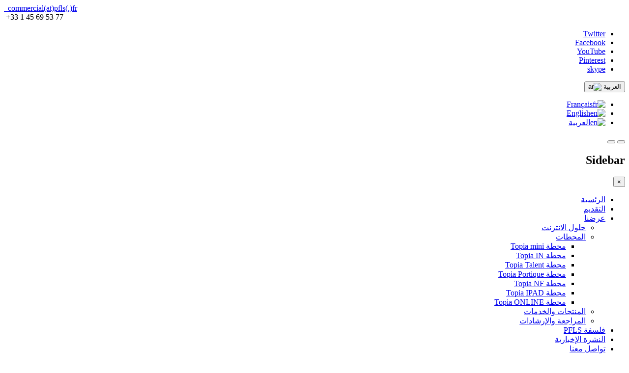

--- FILE ---
content_type: text/html; charset=utf-8
request_url: https://www.pfls.fr/ar/2020-01-05-15-54-41/2020-01-05-18-52-22/topia-online.html
body_size: 7030
content:

<!DOCTYPE html>
<html prefix="og: http://ogp.me/ns#" lang="ar-aa" dir="rtl"
	  class='com_content view-article itemid-715 j35 mm-hover'>
<head>
<!-- Global site tag (gtag.js) - Google Analytics -->
<script async src="https://www.googletagmanager.com/gtag/js?id=UA-101668663-2"></script>
<script>
  window.dataLayer = window.dataLayer || [];
  function gtag(){dataLayer.push(arguments);}
  gtag('js', new Date());

  gtag('config', 'UA-101668663-2');
</script>


	  <base href="https://www.pfls.fr/ar/2020-01-05-15-54-41/2020-01-05-18-52-22/topia-online.html" />
  <meta http-equiv="content-type" content="text/html; charset=utf-8" />
  <meta name="keywords" content="Public Full links System, société de conseil et de réalisation en qualité de l’accueil client, Développement web,  Bornes interactives et de paiement, Audit et conseil, Produits et services, Salon et communiqué, Relation client, Nos chantiers en cours, Résultats obtenus par nos clients, borne, bornes paiement, paiement CB,paiement carte bancaire, paiement billets,paiement pieces, paiement espèce, paiement de factures, paiement de loyers, rendu de monnaie,application de paiement,paiement automatique,insertion de carte bancaire,insertion de monnaie,paiement abonnement,impression ticket, impression reçu, reçu de paiement,fournisseur de solutions de paiement,automates de paiement,fournisseur d'automates,application monétique,bornes interactives, borne ipad, borne tablette, borne handicapes,station de paiement,paiement express,borne drive,Solutions de paiement,identification par code barre pfls,borne en ilot,ticketing, bornes multimedia, bornes monetiques, maintenance bornes, monitoring de bornes, paiement facture, paiement loyers, automate de billeterie et ticket,applications libre-service, borne immobilier,
" />
  <meta name="author" content="Administrator2" />
  <meta name="description" content="Public Full Links System, société de conseil et de réalisation en qualité de l’accueil client, Développement web,  Bornes interactives et de paiement, Audit et conseil, Produits et services, Salon et communiqué, Relation client, Nos chantiers en cours, Résultats obtenus par nos clients, borne, bornes paiement, paiement CB,paiement carte bancaire, paiement billets,paiement pieces, paiement espèce, paiement de factures, paiement de loyers, rendu de monnaie,application de paiement,paiement automatique,insertion de carte bancaire,insertion de monnaie,paiement abonnement,impression ticket, impression reçu, reçu de paiement,fournisseur de solutions de paiement,automates de paiement,fournisseur d'automates,application monétique,bornes interactives, borne ipad, borne tablette, borne handicapes,station de paiement,paiement express,borne drive,Solutions de paiement,identification par code barre pfls,borne en ilot,ticketing, bornes multimedia, bornes monetiques, maintenance bornes, monitoring de bornes, paiement facture, paiement loyers, automate de billeterie et ticket,applications libre-service, borne immobilier,
" />
  <meta name="generator" content="Joomla! - Open Source Content Management" />
  <title> محطة Topia ONLINE </title>
  <link href="/templates/nefario/favicon.ico" rel="shortcut icon" type="image/vnd.microsoft.icon" />
  <link rel="stylesheet" href="/templates/nefario/local/css/rtl/preset-2/bootstrap.css" type="text/css" />
  <link rel="stylesheet" href="/templates/nefario/css/k2.css" type="text/css" />
  <link rel="stylesheet" href="/templates/system/css/system.css" type="text/css" />
  <link rel="stylesheet" href="/templates/nefario/local/css/rtl/preset-2/template.css" type="text/css" />
  <link rel="stylesheet" href="/templates/nefario/local/css/rtl/preset-2/megamenu.css" type="text/css" />
  <link rel="stylesheet" href="/templates/nefario/local/css/rtl/preset-2/off-canvas.css" type="text/css" />
  <link rel="stylesheet" href="/templates/nefario/fonts/font-awesome/css/font-awesome.min.css" type="text/css" />
  <link rel="stylesheet" href="/templates/nefario/css/tooltipster.css" type="text/css" />
  <link rel="stylesheet" href="/templates/nefario/css/owl.carousel.css" type="text/css" />
  <link rel="stylesheet" href="/templates/nefario/css/owl.theme.css" type="text/css" />
  <link rel="stylesheet" href="/templates/nefario/css/owl.transitions.css" type="text/css" />
  <link rel="stylesheet" href="http://fonts.googleapis.com/css?family=Raleway:400,100,300,500,600" type="text/css" />
  <link rel="stylesheet" href="http://fonts.googleapis.com/css?family=Roboto:400,100,300,500,700" type="text/css" />
  <link rel="stylesheet" href="http://fonts.googleapis.com/css?family=Yanone+Kaffeesatz:400,300,700" type="text/css" />
  <link rel="stylesheet" href="http://fonts.googleapis.com/css?family=Open+Sans:400,300,600,700" type="text/css" />
  <link rel="stylesheet" href="/templates/nefario/css/custom.css" type="text/css" />
  <link rel="stylesheet" href="https://www.pfls.fr/modules/mod_artsexylightbox/artsexylightbox/css/sexylightbox.css" type="text/css" />
  <script src="/media/system/js/mootools-core.js" type="text/javascript"></script>
  <script src="/media/system/js/core.js" type="text/javascript"></script>
  <script src="/media/jui/js/jquery.min.js" type="text/javascript"></script>
  <script src="/media/jui/js/jquery-noconflict.js" type="text/javascript"></script>
  <script src="/media/jui/js/jquery-migrate.min.js" type="text/javascript"></script>
  <script src="/components/com_k2/js/k2.js?v2.6.9&amp;sitepath=/" type="text/javascript"></script>
  <script src="/media/system/js/caption.js" type="text/javascript"></script>
  <script src="/plugins/system/t3/base-bs3/bootstrap/js/bootstrap.js" type="text/javascript"></script>
  <script src="/plugins/system/t3/base-bs3/js/jquery.tap.min.js" type="text/javascript"></script>
  <script src="/plugins/system/t3/base-bs3/js/off-canvas.js" type="text/javascript"></script>
  <script src="/plugins/system/t3/base-bs3/js/script.js" type="text/javascript"></script>
  <script src="/plugins/system/t3/base-bs3/js/menu.js" type="text/javascript"></script>
  <script src="/templates/nefario/js/modernizr.js" type="text/javascript"></script>
  <script src="/templates/nefario/js/jquery.easing.1.3.js" type="text/javascript"></script>
  <script src="/templates/nefario/js/jquery.hoverdir.js" type="text/javascript"></script>
  <script src="/templates/nefario/js/jquery.tooltipster.js" type="text/javascript"></script>
  <script src="/templates/nefario/js/owl.carousel.min.js" type="text/javascript"></script>
  <script src="/templates/nefario/js/jquery.isotope.min.js" type="text/javascript"></script>
  <script src="/templates/nefario/js/script.js" type="text/javascript"></script>
  <script src="/plugins/system/t3/base-bs3/js/nav-collapse.js" type="text/javascript"></script>
  <script src="https://www.pfls.fr/modules/mod_artsexylightbox/artsexylightbox/js/jquery.easing.1.3.js" type="text/javascript"></script>
  <script src="https://www.pfls.fr/modules/mod_artsexylightbox/artsexylightbox/js/script.v2.3.4.js" type="text/javascript"></script>
  <script src="https://www.pfls.fr/modules/mod_artsexylightbox/artsexylightbox/js/jquery.nc.js" type="text/javascript"></script>
  <script src="/libraries/quix/assets/js/wow.js" type="text/javascript"></script>
  <script type="text/javascript">
jQuery(window).on('load',  function() {
				new JCaption('img.caption');
			});jQuery(document).ready(function(){
	jQuery('.hasTooltip').tooltip({"html": true,"container": "body"});
});new WOW().init();
  </script>
  <script type="application/ld+json">
{"@context":"http:\/\/schema.org","@type":"Organization","name":"PFLS","url":"https:\/\/www.pfls.fr\/"}
  </script>

	
<!-- META FOR IOS & HANDHELD -->
	<meta name="viewport" content="width=device-width, initial-scale=1.0, maximum-scale=1.0, user-scalable=no"/>
	<style type="text/stylesheet">
		@-webkit-viewport   { width: device-width; }
		@-moz-viewport      { width: device-width; }
		@-ms-viewport       { width: device-width; }
		@-o-viewport        { width: device-width; }
		@viewport           { width: device-width; }
	</style>
	<script type="text/javascript">
		//<![CDATA[
		if (navigator.userAgent.match(/IEMobile\/10\.0/)) {
			var msViewportStyle = document.createElement("style");
			msViewportStyle.appendChild(
				document.createTextNode("@-ms-viewport{width:auto!important}")
			);
			document.getElementsByTagName("head")[0].appendChild(msViewportStyle);
		}
		//]]>
	</script>
	<script src="https://www.pfls.fr/templates/nefario/js/html2canvas.min.js"></script>
	<script src="https://www.pfls.fr/templates/nefario/js/three.min.js"></script>
	<script src="https://www.pfls.fr/templates/nefario/js/pdf.min.js"></script>

	<script src="https://www.pfls.fr/templates/nefario/js/3dflipbook.min.js"></script>
<meta name="HandheldFriendly" content="true"/>
<meta name="apple-mobile-web-app-capable" content="YES"/>
<!-- //META FOR IOS & HANDHELD -->




<!-- Le HTML5 shim and media query for IE8 support -->
<!--[if lt IE 9]>
<script src="//html5shim.googlecode.com/svn/trunk/html5.js"></script>
<script type="text/javascript" src="/plugins/system/t3/base-bs3/js/respond.min.js"></script>
<![endif]-->

<!-- You can add Google Analytics here or use T3 Injection feature -->

</head>

<body>

<div class="t3-wrapper"> <!-- Need this wrapper for off-canvas menu. Remove if you don't use of-canvas -->

    <section id="top-header" class="top-header">
    <!-- SPOTLIGHT 1 -->
    <div class="container">
      	<!-- SPOTLIGHT -->
	<div class="t3-spotlight t3-top-header  row">
					<div class=" col-lg-6 col-md-6  col-sm-6 hidden-sm   col-xs-6 hidden-xs ">
								<div class="t3-module module " id="Mod323"><div class="module-inner"><div class="module-ct">

<div class="custom"  >
	<div class="top-email pull-left" style="direction: ltr;"><a href="mailto:support@pfls.fr"><span class="fa fa-envelope-o"> </span> commercial(at)pfls(.)fr</a></div>
<div class="top-phone pull-left" style="direction: ltr;"><span class="fa fa-phone"> </span>+33 1 45 69 53 77</div></div>
</div></div></div>
							</div>
					<div class=" col-lg-6 col-md-6  col-sm-12 hidden-sm   col-xs-12 hidden-xs ">
								<div class="t3-module module social-icons " id="Mod115"><div class="module-inner"><div class="module-ct">

<div class="custom social-icons"  >
	<ul class="pull-right">
<li class="twitter"><a class="tooltip-on" title="Twitter" href="https://twitter.com/pfls_dev/" target="_blank">Twitter</a></li>
<li class="facebook"><a class="tooltip-on" title="Facebook" href="https://www.facebook.com/PFLS-245521888819869/" target="_blank">Facebook</a></li>
<li class="youtube"><a class="tooltip-on" title="YouTube" href="https://www.youtube.com/channel/UCHCVdfLBNt_-yZxXJysAIYQ/" target="_blank">YouTube</a></li>
<li class="pinterest"><a class="tooltip-on" title="Pinterest" href="https://fr.pinterest.com/pflsweb/" target="_blank">Pinterest</a></li>
<li class="skype"><a class="tooltip-on" title="Skype" href="skype:anis.affes">skype</a></li>
</ul></div>
</div></div></div><div class="t3-module module " id="Mod291"><div class="module-inner"><div class="module-ct">

<div class="custom"  >
	<div class="pull-right dropdown"><button class="btn dropdown-toggle" type="button" data-toggle="dropdown">العربية <img src="/images/arle.png" alt="ar" /></button>
<ul class="dropdown-menu">
<li><a style="text-indent: initial !important;" href="/fr"><img src="/images/fr.png" alt="fr" />Français</a></li>
<li><a style="text-indent: initial !important;" href="/en"><img src="/images/en.png" alt="en" />English</a></li>
<li><a style="text-indent: initial !important;" href="/ar"><img src="/images/arle.png" alt="en" />العربية </a></li>
</ul>
</div></div>
</div></div></div>
							</div>
			</div>
<!-- SPOTLIGHT -->
    </div>
    <!-- //SPOTLIGHT 1 -->
  </section>


  
<!-- Brand and toggle get grouped for better mobile display -->
<div class="navbar-header hidden-md hidden-lg">

					<button type="button" class="navbar-toggle hidden" data-toggle="collapse" data-target=".t3-navbar-collapse">
			<i class="fa fa-bars"></i>
		</button>
	
			
<button class="btn btn-primary off-canvas-toggle " type="button" data-pos="left" data-nav="#t3-off-canvas" data-effect="off-canvas-effect-4">
  <i class="fa fa-bars"></i>
</button>

<!-- OFF-CANVAS SIDEBAR -->
<div id="t3-off-canvas" class="t3-off-canvas ">

  <div class="t3-off-canvas-header">
    <h2 class="t3-off-canvas-header-title">Sidebar</h2>
    <button type="button" class="close" data-dismiss="modal" aria-hidden="true">&times;</button>
  </div>

  <div class="t3-off-canvas-body">
    <div class="t3-module module_menu " id="Mod256"><div class="module-inner"><div class="module-ct"><ul class="nav  nav-pills nav-stacked ">
<li class="item-687"><a href="/ar/" >الرئسية</a></li><li class="item-688"><a href="/ar/presentation.html" >التقديم      </a></li><li class="item-700 active deeper dropdown parent">	<a class="dropdown-toggle" href="/ar/2020-01-05-15-54-41/2020-01-05-15-59-40.html"  data-toggle="dropdown">عرضنا    <em class="caret"></em></a><ul class="dropdown-menu"><li class="item-701"><a href="/ar/2020-01-05-15-54-41/2020-01-05-15-59-40.html" >حلول الانترنت</a></li><li class="item-702 active dropdown-submenu parent"><a href="/ar/2020-01-05-15-54-41/2020-01-05-18-52-22.html" >المحطات</a><ul class="dropdown-menu"><li class="item-709"><a href="/ar/2020-01-05-15-54-41/2020-01-05-18-52-22/topia-mini.html" > محطة Topia mini </a></li><li class="item-710"><a href="/ar/2020-01-05-15-54-41/2020-01-05-18-52-22/topia-in.html" > محطة Topia IN</a></li><li class="item-711"><a href="/ar/2020-01-05-15-54-41/2020-01-05-18-52-22/topia-talent.html" > محطة Topia Talent</a></li><li class="item-712"><a href="/ar/2020-01-05-15-54-41/2020-01-05-18-52-22/topia-portique.html" >محطة Topia Portique</a></li><li class="item-713"><a href="/ar/2020-01-05-15-54-41/2020-01-05-18-52-22/topia-nf.html" > محطة Topia NF </a></li><li class="item-714"><a href="/ar/2020-01-05-15-54-41/2020-01-05-18-52-22/topia-ipad.html" > محطة Topia IPAD</a></li><li class="item-715 current active"><a href="/ar/2020-01-05-15-54-41/2020-01-05-18-52-22/topia-online.html" > محطة Topia ONLINE </a></li></ul></li><li class="item-703"><a href="/ar/2020-01-05-15-54-41/2020-01-05-18-53-13.html" >المنتجات والخدمات</a></li><li class="item-716"><a href="/ar/2020-01-05-15-54-41/2020-01-07-21-31-06.html" >المراجعة والإرشادات</a></li></ul></li><li class="item-689"><a href="/ar/pfls.html" >فلسفة PFLS</a></li><li class="item-720"><a href="/ar/2020-01-19-18-13-35.html" >النشرة الإخبارية</a></li><li class="item-686"><a href="/ar/contact.html" >تواصل معنا</a></li></ul>
</div></div></div>
  </div>

</div>
<!-- //OFF-CANVAS SIDEBAR -->

	
</div>

<!-- HEADER -->
<header id="t3-header" class="t3-header">
	<div class="container">
		<div class="main-container">
			<div class="row">
		
				<!-- LOGO -->
				<div class="col-xs-12 col-sm-2 logo">
					<div id="logo-img" class="logo-image">
						<a href="/" title="PFLS">
															<img class="logo-img hidden-sm hidden-xs" src="/images/logo_pfls_header.png" alt="PFLS" />
																					<span>PFLS</span>
						</a>
						<small class="site-slogan">Public Full Links System</small>
					</div>
				</div>
				<!-- //LOGO -->
				
								
				<div class="col-sm-10  hidden-sm hidden-xs">
					<div class="t3-navbar navbar-default navbar-collapse collapse pull-right">
					
						<div  class="t3-megamenu animate elastic"  data-duration="400" data-responsive="true">
<ul itemscope itemtype="http://www.schema.org/SiteNavigationElement" class="nav navbar-nav level0">
<li itemprop='name'  data-id="687" data-level="1">
<a itemprop='url' class="" href="/ar/"   data-target="#">الرئسية </a>

</li>
<li itemprop='name'  data-id="688" data-level="1">
<a itemprop='url' class="" href="/ar/presentation.html"   data-target="#">التقديم       </a>

</li>
<li itemprop='name' class="active dropdown mega" data-id="700" data-level="1">
<a itemprop='url' class=" dropdown-toggle" href="/ar/2020-01-05-15-54-41/2020-01-05-15-59-40.html"   data-target="#" data-toggle="dropdown">عرضنا    <em class="caret"></em></a>

<div class="nav-child dropdown-menu mega-dropdown-menu"  ><div class="mega-dropdown-inner">
<div class="row">
<div class="col-xs-12 mega-col-nav" data-width="12"><div class="mega-inner">
<ul itemscope itemtype="http://www.schema.org/SiteNavigationElement" class="mega-nav level1">
<li itemprop='name'  data-id="701" data-level="2">
<a itemprop='url' class="" href="/ar/2020-01-05-15-54-41/2020-01-05-15-59-40.html"   data-target="#">حلول الانترنت </a>

</li>
<li itemprop='name' class="active dropdown-submenu mega" data-id="702" data-level="2">
<a itemprop='url' class="" href="/ar/2020-01-05-15-54-41/2020-01-05-18-52-22.html"   data-target="#">المحطات </a>

<div class="nav-child dropdown-menu mega-dropdown-menu"  ><div class="mega-dropdown-inner">
<div class="row">
<div class="col-xs-12 mega-col-nav" data-width="12"><div class="mega-inner">
<ul itemscope itemtype="http://www.schema.org/SiteNavigationElement" class="mega-nav level2">
<li itemprop='name'  data-id="709" data-level="3">
<a itemprop='url' class="" href="/ar/2020-01-05-15-54-41/2020-01-05-18-52-22/topia-mini.html"   data-target="#"> محطة Topia mini  </a>

</li>
<li itemprop='name'  data-id="710" data-level="3">
<a itemprop='url' class="" href="/ar/2020-01-05-15-54-41/2020-01-05-18-52-22/topia-in.html"   data-target="#"> محطة Topia IN </a>

</li>
<li itemprop='name'  data-id="711" data-level="3">
<a itemprop='url' class="" href="/ar/2020-01-05-15-54-41/2020-01-05-18-52-22/topia-talent.html"   data-target="#"> محطة Topia Talent </a>

</li>
<li itemprop='name'  data-id="712" data-level="3">
<a itemprop='url' class="" href="/ar/2020-01-05-15-54-41/2020-01-05-18-52-22/topia-portique.html"   data-target="#">محطة Topia Portique </a>

</li>
<li itemprop='name'  data-id="713" data-level="3">
<a itemprop='url' class="" href="/ar/2020-01-05-15-54-41/2020-01-05-18-52-22/topia-nf.html"   data-target="#"> محطة Topia NF  </a>

</li>
<li itemprop='name'  data-id="714" data-level="3">
<a itemprop='url' class="" href="/ar/2020-01-05-15-54-41/2020-01-05-18-52-22/topia-ipad.html"   data-target="#"> محطة Topia IPAD </a>

</li>
<li itemprop='name' class="current active" data-id="715" data-level="3">
<a itemprop='url' class="" href="/ar/2020-01-05-15-54-41/2020-01-05-18-52-22/topia-online.html"   data-target="#"> محطة Topia ONLINE  </a>

</li>
</ul>
</div></div>
</div>
</div></div>
</li>
<li itemprop='name'  data-id="703" data-level="2">
<a itemprop='url' class="" href="/ar/2020-01-05-15-54-41/2020-01-05-18-53-13.html"   data-target="#">المنتجات والخدمات </a>

</li>
<li itemprop='name'  data-id="716" data-level="2">
<a itemprop='url' class="" href="/ar/2020-01-05-15-54-41/2020-01-07-21-31-06.html"   data-target="#">المراجعة والإرشادات </a>

</li>
</ul>
</div></div>
</div>
</div></div>
</li>
<li itemprop='name'  data-id="689" data-level="1">
<a itemprop='url' class="" href="/ar/pfls.html"   data-target="#">فلسفة PFLS </a>

</li>
<li itemprop='name'  data-id="720" data-level="1">
<a itemprop='url' class="" href="/ar/2020-01-19-18-13-35.html"   data-target="#">النشرة الإخبارية </a>

</li>
<li itemprop='name'  data-id="686" data-level="1">
<a itemprop='url' class="" href="/ar/contact.html"   data-target="#">تواصل معنا </a>

</li>
</ul>
</div>

					</div>
				</div>
		
			</div>
		</div>
	</div>
</header>
<!-- //HEADER -->


  
	<!-- NAV HELPER -->
	<nav class="wrap t3-navhelper ">
		<div class="container">
			
<ol class="breadcrumb ">
	<li class="active">أنت هنا: &#160;</li><li><a href="/ar/" class="pathway">الإستقبال</a><span class="divider"><img src="/templates/nefario/images/system/arrow_rtl.png" alt="" /></span></li><li><a href="/ar/2020-01-05-15-54-41/2020-01-05-15-59-40.html" class="pathway">عرضنا    </a><span class="divider"><img src="/templates/nefario/images/system/arrow_rtl.png" alt="" /></span></li><li><a href="/ar/2020-01-05-15-54-41/2020-01-05-18-52-22.html" class="pathway">المحطات</a><span class="divider"><img src="/templates/nefario/images/system/arrow_rtl.png" alt="" /></span></li><li><span> محطة Topia ONLINE </span></li></ol>

		</div>
	</nav>
	<!-- //NAV HELPER -->


  
<div id="t3-mainbody" class="container t3-mainbody">
	<div class="row">

		<!-- MAIN CONTENT -->
		<div id="t3-content" class="t3-content col-xs-12 col-sm-8 col-sm-push-4 col-md-9 col-md-push-3">
						

<div class="item-page clearfix">


<!-- Article -->
<article itemscope itemtype="http://schema.org/Article">
  <meta itemscope itemprop="mainEntityOfPage"  itemType="https://schema.org/WebPage" itemid="https://google.com/article"/>
	<meta itemprop="inLanguage" content="ar-AA" />

	
<header class="article-header clearfix">
	<h1 class="article-title" itemprop="headline">
					<a href="/ar/2020-01-05-15-54-41/2020-01-05-18-52-22/topia-online.html" itemprop="url" title="محطة Topia ONLINE">
				محطة Topia ONLINE</a>
			</h1>

			</header>

<!-- Aside -->
<!-- //Aside -->



	


	

	
	
	<section class="article-content clearfix" itemprop="articleBody">
		 	</section>

  <!-- footer -->
    <!-- //footer -->

	
	
	
</article>
<!-- //Article -->


</div>
		</div>
		<!-- //MAIN CONTENT -->

		<!-- SIDEBAR LEFT -->
		<div class="t3-sidebar t3-sidebar-left col-xs-12 col-sm-4 col-sm-pull-8 col-md-3 col-md-pull-9 ">
			<div class="t3-module module_menu " id="Mod288"><div class="module-inner"><h3 class="module-title "><span>عرضنا </span></h3><div class="module-ct"><ul class="nav  nav-pills nav-stacked ">
<li class="item-705">	<a href="/ar/2020-01-05-15-54-41/2020-01-05-15-59-40.html" >حلول الانترنت</a></li><li class="item-706 alias-parent-active">	<a href="/ar/2020-01-05-15-54-41/2020-01-05-18-52-22.html" >المحطات</a></li><li class="item-707">	<a href="/ar/2020-01-05-15-54-41/2020-01-05-18-53-13.html" >المنتجات والخدمات</a></li><li class="item-708">	<a href="/ar/2020-01-05-15-54-41/2020-01-07-21-31-06.html" >المراجعة والإرشادات </a></li></ul>
</div></div></div>
		</div>
		<!-- //SIDEBAR LEFT -->

	</div>
</div> 


  
<!-- FOOTER -->
<footer id="footer" class="footer">

			<!-- FOOT NAVIGATION -->
		<div class="container">
				<!-- SPOTLIGHT -->
	<div class="t3-spotlight t3-footnav  row">
					<div class=" col-lg-3 col-md-3 col-sm-3 col-xs-6">
								<div class="t3-module module " id="Mod257"><div class="module-inner"><div class="module-ct">

<div class="custom"  >
	<p><img src="/images/logo-pfls_footer.png" alt="PFLS" /></p>
<p>أنشئت PFLS سنة 1994، وهي شركة استشارية تسعى لتحقيق جودة استقبال العملاء وتطوير العلاقة بالعميل ودعمها.</p>
<p><span class="fa fa-map-marker"> </span> 4 bis street of Paris 94470 Boissy Saint Léger.</p>
<p><span class="fa fa-link"> </span>الموقع : www.pfls.fr</p>
<p><span class="fa fa-phone"> </span>الهاتف : 77 53 69 45 1 33+</p></div>
</div></div></div><div class="t3-module module footer-social " id="Mod138"><div class="module-inner"><div class="module-ct">

<div class="custom footer-social"  >
	<ul>
<li><a class="tooltip-on" title="YouTube" href="https://www.youtube.com/channel/UCHCVdfLBNt_-yZxXJysAIYQ/" target="_blank"><span class="fa fa-youtube"> </span></a></li>
<li><a class="tooltip-on" title="Pinterest" href="https://fr.pinterest.com/pflsweb" target="_blank"><span class="fa fa-pinterest"> </span></a></li>
<li><a class="tooltip-on" title="RSS" href="http://blog.pfls.fr/" target="_blank"><span class="fa fa-blog"> </span></a></li>
<li><a class="tooltip-on" title="Linkedin" href="https://www.linkedin.com/in/bornes-topia-027030233/" target="_blank"><span class="fa fa-linkedin"> </span></a></li>
<li><a class="tooltip-on" title="Facebook" href="https://www.facebook.com/PFLS-245521888819869/" target="_blank"><span class="fa fa-facebook"> </span></a></li>
<li><a class="tooltip-on" title="Twitter" href="https://twitter.com/pfls_dev/" target="_blank"><span class="fa fa-twitter"> </span></a></li>
</ul></div>
</div></div></div>
							</div>
					<div class=" col-lg-3 col-md-3 col-sm-3 col-xs-6">
								<div class="t3-module module " id="Mod258"><div class="module-inner"><h3 class="module-title "><span>روابط مفيدة</span></h3><div class="module-ct"><ul class="nav  nav-pills nav-stacked ">
<li class="item-429">	<a href="https://www.bornes-topia.com/" target="_blank" >www.bornes-topia.com</a></li><li class="item-427">	<a href="https://www.pfls-consulting.com/" target="_blank" >www.pfls-consulting.com</a></li><li class="item-431">	<a href="http://www.borne-et-paiement.fr" target="_blank" >www.borne-et-paiement.fr</a></li><li class="item-430">	<a href="http://www.pieces-et-billets.com" target="_blank" >www.pieces-et-billets.com</a></li><li class="item-432">	<a href="https://www.axonomia.com/" target="_blank" >www.axonomia.com</a></li></ul>
</div></div></div>
							</div>
					<div class=" col-lg-3 col-md-3 col-sm-3 col-xs-6">
								<div class="t3-module module " id="Mod259"><div class="module-inner"><h3 class="module-title "><span>الفئات</span></h3><div class="module-ct"><ul class="nav  nav-pills nav-stacked ">
<li class="item-705">	<a href="/ar/2020-01-05-15-54-41/2020-01-05-15-59-40.html" >حلول الانترنت</a></li><li class="item-706 alias-parent-active">	<a href="/ar/2020-01-05-15-54-41/2020-01-05-18-52-22.html" >المحطات</a></li><li class="item-707">	<a href="/ar/2020-01-05-15-54-41/2020-01-05-18-53-13.html" >المنتجات والخدمات</a></li><li class="item-708">	<a href="/ar/2020-01-05-15-54-41/2020-01-07-21-31-06.html" >المراجعة والإرشادات </a></li></ul>
</div></div></div>
							</div>
					<div class=" col-lg-3 col-md-3 col-sm-3 col-xs-6">
								<div class="t3-module module " id="Mod282"><div class="module-inner"><h3 class="module-title "><span>معارض الصور</span></h3><div class="module-ct"><div class="artsexylightbox_container"><a href='https://www.pfls.fr/images/gallery_footer_big/Payment-terminal-card.png' rel='sexylightbox[artgallery_69724eb69096b]' class='artsexylightboxpreview' ><img alt='gallery_footer_big' class='artsexylightbox'  src='https://www.pfls.fr/images/gallery_footer/Payment-terminal-card.png' width='29%' /></a><a href='https://www.pfls.fr/images/gallery_footer_big/Payment-terminal-cash.png' rel='sexylightbox[artgallery_69724eb69096b]' class='artsexylightboxpreview' ><img alt='gallery_footer_big' class='artsexylightbox'  src='https://www.pfls.fr/images/gallery_footer/Payment-terminal-cash.png' width='29%' /></a><a href='https://www.pfls.fr/images/gallery_footer_big/Payment-terminal-kiosk.png' rel='sexylightbox[artgallery_69724eb69096b]' class='artsexylightboxpreview' ><img alt='gallery_footer_big' class='artsexylightbox'  src='https://www.pfls.fr/images/gallery_footer/Payment-terminal-kiosk.png' width='29%' /></a><a href='https://www.pfls.fr/images/gallery_footer_big/Payment-terminal-kiosk-veolia.png' rel='sexylightbox[artgallery_69724eb69096b]' class='artsexylightboxpreview' ><img alt='gallery_footer_big' class='artsexylightbox'  src='https://www.pfls.fr/images/gallery_footer/Payment-terminal-kiosk-veolia.png' width='29%' /></a><a href='https://www.pfls.fr/images/gallery_footer_big/Payment-terminal-money.png' rel='sexylightbox[artgallery_69724eb69096b]' class='artsexylightboxpreview' ><img alt='gallery_footer_big' class='artsexylightbox'  src='https://www.pfls.fr/images/gallery_footer/Payment-terminal-money.png' width='29%' /></a><a href='https://www.pfls.fr/images/gallery_footer_big/Payment-terminal-visa.png' rel='sexylightbox[artgallery_69724eb69096b]' class='artsexylightboxpreview' ><img alt='gallery_footer_big' class='artsexylightbox'  src='https://www.pfls.fr/images/gallery_footer/Payment-terminal-visa.png' width='29%' /></a></div><script type="text/javascript" charset="utf-8">asljQuery(function(){asljQuery(document).ready(function(){if (!window.sexylightboxEnabled) {SexyLightbox.initialize({"path":"images/gallery_footer_big","thumbnailPath":"images/gallery_footer","name":"SLB","zIndex":65555,"color":"new_black","find":"sexylightbox","imagesdir":"https://www.pfls.fr/modules/mod_artsexylightbox/artsexylightbox/images","background":"bgSexy.png","backgroundIE":"bgSexy.gif","closeButton":"SexyClose.png","modal":0,"showDuration":200,"showEffect":"linear","closeDuration":400,"closeEffect":"linear","moveDuration":800,"resizeDuration":800,"moveEffect":"easeOutBack","resizeEffect":"easeOutBack","previewWidth":"29%","contentType":1,"loadJQuery":0,"downloadLink":0,"autoGenerateThumbs":0,"convertImageOption":0,"width1":500,"height1":500,"convertImage":0,"numberOfImages":9,"caption":0,"singleOption":"full","sort":"asc"});} if (!window.sexylightboxEnabled) {window.sexylightboxEnabled = true;}})});</script></div></div></div>
							</div>
			</div>
<!-- SPOTLIGHT -->
		</div>
		<!-- //FOOT NAVIGATION -->
	
</footer>
<section class="agnes-copyright">
<div class="container">
  <div class="row">
	<div class="col-md-6 col-sm-12 col-xs-12 copyright ">
	  <div class="module">
	<small>جميع الحقوق محفوظة  PFLS &#169; 2026. </small><br />
	<small></small>
</div>
	</div>
	
	<div class="col-md-6 col-sm-12 col-xs-12 footer-menu copyright ">
	  
	</div>
	
  </div>
<!--    -->
</div>
</section>
  
  

<!-- //FOOTER -->
<!--To Top Button-->
<div id="back-to-top" class="back-to-top">
    <i class="fa fa-angle-up"></i>
</div>
<!--To Top Button-->

</div>

</body>

</html>